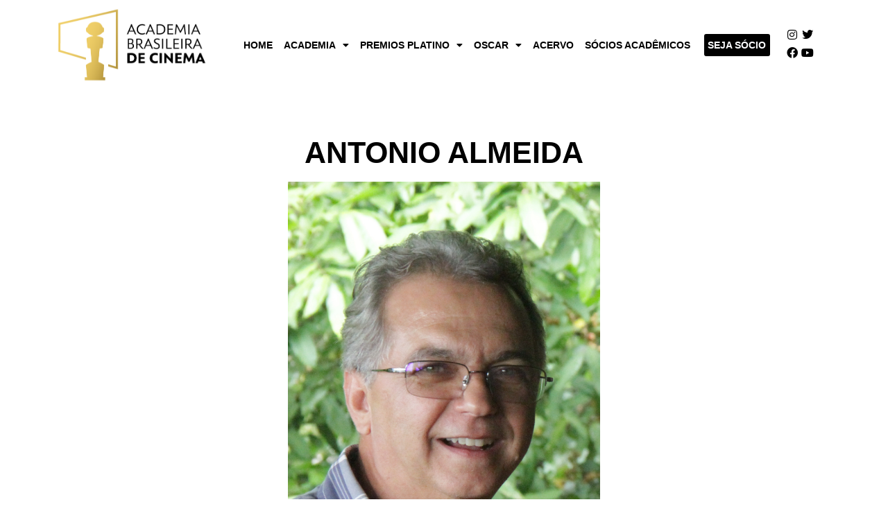

--- FILE ---
content_type: text/css
request_url: https://academiabrasileiradecinema.com.br/wp-content/uploads/elementor/css/post-65.css?ver=1739987328
body_size: 9420
content:
.elementor-65 .elementor-element.elementor-element-8bb5ad2:not(.elementor-motion-effects-element-type-background), .elementor-65 .elementor-element.elementor-element-8bb5ad2 > .elementor-motion-effects-container > .elementor-motion-effects-layer{background-color:#FFFFFF;}.elementor-65 .elementor-element.elementor-element-8bb5ad2{transition:background 0.3s, border 0.3s, border-radius 0.3s, box-shadow 0.3s;z-index:100;}.elementor-65 .elementor-element.elementor-element-8bb5ad2 > .elementor-background-overlay{transition:background 0.3s, border-radius 0.3s, opacity 0.3s;}.elementor-bc-flex-widget .elementor-65 .elementor-element.elementor-element-d79a21e.elementor-column .elementor-widget-wrap{align-items:center;}.elementor-65 .elementor-element.elementor-element-d79a21e.elementor-column.elementor-element[data-element_type="column"] > .elementor-widget-wrap.elementor-element-populated{align-content:center;align-items:center;}.elementor-widget-theme-site-logo .widget-image-caption{color:var( --e-global-color-text );font-family:var( --e-global-typography-text-font-family ), Sans-serif;font-weight:var( --e-global-typography-text-font-weight );}.elementor-65 .elementor-element.elementor-element-7ec835b{text-align:left;}.elementor-bc-flex-widget .elementor-65 .elementor-element.elementor-element-9fa35c5.elementor-column .elementor-widget-wrap{align-items:center;}.elementor-65 .elementor-element.elementor-element-9fa35c5.elementor-column.elementor-element[data-element_type="column"] > .elementor-widget-wrap.elementor-element-populated{align-content:center;align-items:center;}.elementor-widget-nav-menu .elementor-nav-menu .elementor-item{font-family:var( --e-global-typography-primary-font-family ), Sans-serif;font-weight:var( --e-global-typography-primary-font-weight );}.elementor-widget-nav-menu .elementor-nav-menu--main .elementor-item{color:var( --e-global-color-text );fill:var( --e-global-color-text );}.elementor-widget-nav-menu .elementor-nav-menu--main .elementor-item:hover,
					.elementor-widget-nav-menu .elementor-nav-menu--main .elementor-item.elementor-item-active,
					.elementor-widget-nav-menu .elementor-nav-menu--main .elementor-item.highlighted,
					.elementor-widget-nav-menu .elementor-nav-menu--main .elementor-item:focus{color:var( --e-global-color-accent );fill:var( --e-global-color-accent );}.elementor-widget-nav-menu .elementor-nav-menu--main:not(.e--pointer-framed) .elementor-item:before,
					.elementor-widget-nav-menu .elementor-nav-menu--main:not(.e--pointer-framed) .elementor-item:after{background-color:var( --e-global-color-accent );}.elementor-widget-nav-menu .e--pointer-framed .elementor-item:before,
					.elementor-widget-nav-menu .e--pointer-framed .elementor-item:after{border-color:var( --e-global-color-accent );}.elementor-widget-nav-menu{--e-nav-menu-divider-color:var( --e-global-color-text );}.elementor-widget-nav-menu .elementor-nav-menu--dropdown .elementor-item, .elementor-widget-nav-menu .elementor-nav-menu--dropdown  .elementor-sub-item{font-family:var( --e-global-typography-accent-font-family ), Sans-serif;font-weight:var( --e-global-typography-accent-font-weight );}.elementor-65 .elementor-element.elementor-element-d66887f .elementor-menu-toggle{margin-left:auto;background-color:#FFFFFF;}.elementor-65 .elementor-element.elementor-element-d66887f .elementor-nav-menu .elementor-item{font-family:"Open Sans Condensed", Sans-serif;font-size:14px;font-weight:600;text-transform:uppercase;}.elementor-65 .elementor-element.elementor-element-d66887f .elementor-nav-menu--main .elementor-item{color:#000000;fill:#000000;padding-left:0px;padding-right:0px;}.elementor-65 .elementor-element.elementor-element-d66887f{--e-nav-menu-horizontal-menu-item-margin:calc( 16px / 2 );}.elementor-65 .elementor-element.elementor-element-d66887f .elementor-nav-menu--main:not(.elementor-nav-menu--layout-horizontal) .elementor-nav-menu > li:not(:last-child){margin-bottom:16px;}.elementor-65 .elementor-element.elementor-element-d66887f .elementor-nav-menu--dropdown a, .elementor-65 .elementor-element.elementor-element-d66887f .elementor-menu-toggle{color:#FFFFFF;}.elementor-65 .elementor-element.elementor-element-d66887f .elementor-nav-menu--dropdown{background-color:#000000;}.elementor-65 .elementor-element.elementor-element-d66887f .elementor-nav-menu--dropdown .elementor-item, .elementor-65 .elementor-element.elementor-element-d66887f .elementor-nav-menu--dropdown  .elementor-sub-item{font-family:"Open Sans Condensed", Sans-serif;font-size:13px;font-weight:600;text-transform:uppercase;}.elementor-65 .elementor-element.elementor-element-d66887f .elementor-nav-menu--dropdown a{padding-left:10px;padding-right:10px;padding-top:10px;padding-bottom:10px;}.elementor-65 .elementor-element.elementor-element-d66887f div.elementor-menu-toggle{color:#000000;}.elementor-65 .elementor-element.elementor-element-d66887f div.elementor-menu-toggle svg{fill:#000000;}.elementor-65 .elementor-element.elementor-element-d66887f .elementor-menu-toggle:hover{background-color:#FFD800;}.elementor-bc-flex-widget .elementor-65 .elementor-element.elementor-element-6b038ad.elementor-column .elementor-widget-wrap{align-items:center;}.elementor-65 .elementor-element.elementor-element-6b038ad.elementor-column.elementor-element[data-element_type="column"] > .elementor-widget-wrap.elementor-element-populated{align-content:center;align-items:center;}.elementor-widget-button .elementor-button{background-color:var( --e-global-color-accent );font-family:var( --e-global-typography-accent-font-family ), Sans-serif;font-weight:var( --e-global-typography-accent-font-weight );}.elementor-65 .elementor-element.elementor-element-1ce184e .elementor-button{background-color:#000000;height:32px;width:95px;-webkit-box-pack:center;-ms-flex-pack:center;justify-content:center;-webkit-box-align:center;-ms-flex-align:center;align-items:center;display:inline-flex;font-family:"Open Sans Condensed", Sans-serif;font-size:14px;font-weight:600;text-shadow:0px 0px 10px rgba(0,0,0,0.3);fill:#FCFDFF;color:#FCFDFF;padding:0px 0px 0px 0px;}.elementor-bc-flex-widget .elementor-65 .elementor-element.elementor-element-1c21f0c.elementor-column .elementor-widget-wrap{align-items:center;}.elementor-65 .elementor-element.elementor-element-1c21f0c.elementor-column.elementor-element[data-element_type="column"] > .elementor-widget-wrap.elementor-element-populated{align-content:center;align-items:center;}.elementor-65 .elementor-element.elementor-element-0c52313{--grid-template-columns:repeat(2, auto);--icon-size:16px;--grid-column-gap:0px;--grid-row-gap:0px;}.elementor-65 .elementor-element.elementor-element-0c52313 .elementor-widget-container{text-align:center;}.elementor-65 .elementor-element.elementor-element-0c52313 .elementor-social-icon{background-color:#54595F00;--icon-padding:0.2em;}.elementor-65 .elementor-element.elementor-element-0c52313 .elementor-social-icon i{color:#000000;}.elementor-65 .elementor-element.elementor-element-0c52313 .elementor-social-icon svg{fill:#000000;}.elementor-theme-builder-content-area{height:400px;}.elementor-location-header:before, .elementor-location-footer:before{content:"";display:table;clear:both;}@media(max-width:1024px){.elementor-65 .elementor-element.elementor-element-d79a21e.elementor-column{-webkit-box-ordinal-group:calc(2 + 1 );-ms-flex-order:2;order:2;}.elementor-65 .elementor-element.elementor-element-7ec835b img{width:35%;}.elementor-65 .elementor-element.elementor-element-9fa35c5.elementor-column{-webkit-box-ordinal-group:calc(3 + 1 );-ms-flex-order:3;order:3;}.elementor-65 .elementor-element.elementor-element-d66887f .elementor-nav-menu--main > .elementor-nav-menu > li > .elementor-nav-menu--dropdown, .elementor-65 .elementor-element.elementor-element-d66887f .elementor-nav-menu__container.elementor-nav-menu--dropdown{margin-top:36px !important;}.elementor-65 .elementor-element.elementor-element-6b038ad.elementor-column{-webkit-box-ordinal-group:calc(4 + 1 );-ms-flex-order:4;order:4;}.elementor-65 .elementor-element.elementor-element-1c21f0c.elementor-column{-webkit-box-ordinal-group:calc(1 + 1 );-ms-flex-order:1;order:1;}.elementor-65 .elementor-element.elementor-element-0c52313 .elementor-widget-container{text-align:right;}}@media(min-width:768px){.elementor-65 .elementor-element.elementor-element-d79a21e{width:21%;}.elementor-65 .elementor-element.elementor-element-9fa35c5{width:61%;}.elementor-65 .elementor-element.elementor-element-6b038ad{width:8%;}.elementor-65 .elementor-element.elementor-element-1c21f0c{width:9.978%;}}@media(max-width:1024px) and (min-width:768px){.elementor-65 .elementor-element.elementor-element-d79a21e{width:70%;}.elementor-65 .elementor-element.elementor-element-9fa35c5{width:15%;}.elementor-65 .elementor-element.elementor-element-6b038ad{width:15%;}.elementor-65 .elementor-element.elementor-element-1c21f0c{width:100%;}}@media(max-width:767px){.elementor-65 .elementor-element.elementor-element-d79a21e{width:80%;}.elementor-65 .elementor-element.elementor-element-7ec835b img{width:50%;}.elementor-65 .elementor-element.elementor-element-9fa35c5{width:20%;}.elementor-65 .elementor-element.elementor-element-6b038ad{width:50%;}.elementor-65 .elementor-element.elementor-element-6b038ad.elementor-column{-webkit-box-ordinal-group:calc(1 + 1 );-ms-flex-order:1;order:1;}.elementor-65 .elementor-element.elementor-element-1c21f0c{width:50%;}}

--- FILE ---
content_type: text/css
request_url: https://academiabrasileiradecinema.com.br/wp-content/uploads/elementor/css/post-217.css?ver=1749302421
body_size: 12160
content:
.elementor-217 .elementor-element.elementor-element-3f8b6d7:not(.elementor-motion-effects-element-type-background), .elementor-217 .elementor-element.elementor-element-3f8b6d7 > .elementor-motion-effects-container > .elementor-motion-effects-layer{background-color:#000000;}.elementor-217 .elementor-element.elementor-element-3f8b6d7{transition:background 0.3s, border 0.3s, border-radius 0.3s, box-shadow 0.3s;padding:45px 0px 45px 0px;}.elementor-217 .elementor-element.elementor-element-3f8b6d7 > .elementor-background-overlay{transition:background 0.3s, border-radius 0.3s, opacity 0.3s;}.elementor-bc-flex-widget .elementor-217 .elementor-element.elementor-element-94cf384.elementor-column .elementor-widget-wrap{align-items:center;}.elementor-217 .elementor-element.elementor-element-94cf384.elementor-column.elementor-element[data-element_type="column"] > .elementor-widget-wrap.elementor-element-populated{align-content:center;align-items:center;}.elementor-widget-image .widget-image-caption{color:var( --e-global-color-text );font-family:var( --e-global-typography-text-font-family ), Sans-serif;font-weight:var( --e-global-typography-text-font-weight );}.elementor-bc-flex-widget .elementor-217 .elementor-element.elementor-element-0d88e02.elementor-column .elementor-widget-wrap{align-items:center;}.elementor-217 .elementor-element.elementor-element-0d88e02.elementor-column.elementor-element[data-element_type="column"] > .elementor-widget-wrap.elementor-element-populated{align-content:center;align-items:center;}.elementor-widget-nav-menu .elementor-nav-menu .elementor-item{font-family:var( --e-global-typography-primary-font-family ), Sans-serif;font-weight:var( --e-global-typography-primary-font-weight );}.elementor-widget-nav-menu .elementor-nav-menu--main .elementor-item{color:var( --e-global-color-text );fill:var( --e-global-color-text );}.elementor-widget-nav-menu .elementor-nav-menu--main .elementor-item:hover,
					.elementor-widget-nav-menu .elementor-nav-menu--main .elementor-item.elementor-item-active,
					.elementor-widget-nav-menu .elementor-nav-menu--main .elementor-item.highlighted,
					.elementor-widget-nav-menu .elementor-nav-menu--main .elementor-item:focus{color:var( --e-global-color-accent );fill:var( --e-global-color-accent );}.elementor-widget-nav-menu .elementor-nav-menu--main:not(.e--pointer-framed) .elementor-item:before,
					.elementor-widget-nav-menu .elementor-nav-menu--main:not(.e--pointer-framed) .elementor-item:after{background-color:var( --e-global-color-accent );}.elementor-widget-nav-menu .e--pointer-framed .elementor-item:before,
					.elementor-widget-nav-menu .e--pointer-framed .elementor-item:after{border-color:var( --e-global-color-accent );}.elementor-widget-nav-menu{--e-nav-menu-divider-color:var( --e-global-color-text );}.elementor-widget-nav-menu .elementor-nav-menu--dropdown .elementor-item, .elementor-widget-nav-menu .elementor-nav-menu--dropdown  .elementor-sub-item{font-family:var( --e-global-typography-accent-font-family ), Sans-serif;font-weight:var( --e-global-typography-accent-font-weight );}.elementor-217 .elementor-element.elementor-element-92eb102 .elementor-menu-toggle{margin:0 auto;background-color:var( --e-global-color-secondary );}.elementor-217 .elementor-element.elementor-element-92eb102 .elementor-nav-menu .elementor-item{font-family:"Open Sans Condensed", Sans-serif;font-size:14px;font-weight:600;text-transform:uppercase;}.elementor-217 .elementor-element.elementor-element-92eb102 .elementor-nav-menu--main .elementor-item{color:#FFFFFF;fill:#FFFFFF;padding-left:0px;padding-right:0px;}.elementor-217 .elementor-element.elementor-element-92eb102{--e-nav-menu-horizontal-menu-item-margin:calc( 12px / 2 );}.elementor-217 .elementor-element.elementor-element-92eb102 .elementor-nav-menu--main:not(.elementor-nav-menu--layout-horizontal) .elementor-nav-menu > li:not(:last-child){margin-bottom:12px;}.elementor-217 .elementor-element.elementor-element-92eb102 .elementor-nav-menu--dropdown a, .elementor-217 .elementor-element.elementor-element-92eb102 .elementor-menu-toggle{color:var( --e-global-color-primary );}.elementor-217 .elementor-element.elementor-element-92eb102 .elementor-nav-menu--dropdown{background-color:var( --e-global-color-secondary );}.elementor-217 .elementor-element.elementor-element-92eb102 .elementor-nav-menu--dropdown a:hover,
					.elementor-217 .elementor-element.elementor-element-92eb102 .elementor-nav-menu--dropdown a.elementor-item-active,
					.elementor-217 .elementor-element.elementor-element-92eb102 .elementor-nav-menu--dropdown a.highlighted,
					.elementor-217 .elementor-element.elementor-element-92eb102 .elementor-menu-toggle:hover{color:var( --e-global-color-primary );}.elementor-217 .elementor-element.elementor-element-92eb102 .elementor-nav-menu--dropdown a:hover,
					.elementor-217 .elementor-element.elementor-element-92eb102 .elementor-nav-menu--dropdown a.elementor-item-active,
					.elementor-217 .elementor-element.elementor-element-92eb102 .elementor-nav-menu--dropdown a.highlighted{background-color:var( --e-global-color-secondary );}.elementor-217 .elementor-element.elementor-element-92eb102 .elementor-nav-menu--dropdown .elementor-item, .elementor-217 .elementor-element.elementor-element-92eb102 .elementor-nav-menu--dropdown  .elementor-sub-item{font-family:"Open Sans Condensed", Sans-serif;font-size:14px;font-weight:600;text-transform:uppercase;}.elementor-217 .elementor-element.elementor-element-92eb102 .elementor-nav-menu--dropdown a{padding-left:10px;padding-right:10px;padding-top:10px;padding-bottom:10px;}.elementor-217 .elementor-element.elementor-element-92eb102 div.elementor-menu-toggle{color:var( --e-global-color-primary );}.elementor-217 .elementor-element.elementor-element-92eb102 div.elementor-menu-toggle svg{fill:var( --e-global-color-primary );}.elementor-bc-flex-widget .elementor-217 .elementor-element.elementor-element-046b1f3.elementor-column .elementor-widget-wrap{align-items:center;}.elementor-217 .elementor-element.elementor-element-046b1f3.elementor-column.elementor-element[data-element_type="column"] > .elementor-widget-wrap.elementor-element-populated{align-content:center;align-items:center;}.elementor-widget-button .elementor-button{background-color:var( --e-global-color-accent );font-family:var( --e-global-typography-accent-font-family ), Sans-serif;font-weight:var( --e-global-typography-accent-font-weight );}.elementor-217 .elementor-element.elementor-element-65a8d5e .elementor-button{background-color:#FFFFFF00;height:32px;width:95px;-webkit-box-pack:center;-ms-flex-pack:center;justify-content:center;-webkit-box-align:center;-ms-flex-align:center;align-items:center;display:inline-flex;font-family:"Open Sans Condensed", Sans-serif;font-size:14px;font-weight:600;fill:#FFFFFF;color:#FFFFFF;padding:0px 0px 0px 0px;}.elementor-bc-flex-widget .elementor-217 .elementor-element.elementor-element-bc525bb.elementor-column .elementor-widget-wrap{align-items:center;}.elementor-217 .elementor-element.elementor-element-bc525bb.elementor-column.elementor-element[data-element_type="column"] > .elementor-widget-wrap.elementor-element-populated{align-content:center;align-items:center;}.elementor-217 .elementor-element.elementor-element-d4263a1{--grid-template-columns:repeat(0, auto);--icon-size:16px;--grid-column-gap:0px;--grid-row-gap:0px;}.elementor-217 .elementor-element.elementor-element-d4263a1 .elementor-widget-container{text-align:center;}.elementor-217 .elementor-element.elementor-element-d4263a1 .elementor-social-icon{background-color:#000000;--icon-padding:0.2em;}.elementor-217 .elementor-element.elementor-element-d4263a1 .elementor-social-icon i{color:#FFFFFF;}.elementor-217 .elementor-element.elementor-element-d4263a1 .elementor-social-icon svg{fill:#FFFFFF;}.elementor-217 .elementor-element.elementor-element-d4263a1 .elementor-social-icon:hover{background-color:var( --e-global-color-primary );}.elementor-217 .elementor-element.elementor-element-d4263a1 .elementor-social-icon:hover i{color:var( --e-global-color-secondary );}.elementor-217 .elementor-element.elementor-element-d4263a1 .elementor-social-icon:hover svg{fill:var( --e-global-color-secondary );}.elementor-217 .elementor-element.elementor-element-0ecfc80:not(.elementor-motion-effects-element-type-background), .elementor-217 .elementor-element.elementor-element-0ecfc80 > .elementor-motion-effects-container > .elementor-motion-effects-layer{background-color:#000000;}.elementor-217 .elementor-element.elementor-element-0ecfc80{transition:background 0.3s, border 0.3s, border-radius 0.3s, box-shadow 0.3s;}.elementor-217 .elementor-element.elementor-element-0ecfc80 > .elementor-background-overlay{transition:background 0.3s, border-radius 0.3s, opacity 0.3s;}.elementor-bc-flex-widget .elementor-217 .elementor-element.elementor-element-d7aa450.elementor-column .elementor-widget-wrap{align-items:center;}.elementor-217 .elementor-element.elementor-element-d7aa450.elementor-column.elementor-element[data-element_type="column"] > .elementor-widget-wrap.elementor-element-populated{align-content:center;align-items:center;}.elementor-217 .elementor-element.elementor-element-d7aa450 > .elementor-element-populated{padding:25px 0px 25px 0px;}.elementor-widget-heading .elementor-heading-title{font-family:var( --e-global-typography-primary-font-family ), Sans-serif;font-weight:var( --e-global-typography-primary-font-weight );color:var( --e-global-color-primary );}.elementor-217 .elementor-element.elementor-element-f3dd1e3{text-align:center;}.elementor-217 .elementor-element.elementor-element-f3dd1e3 .elementor-heading-title{font-family:"Open Sans Condensed", Sans-serif;font-size:10px;font-weight:600;text-transform:uppercase;letter-spacing:2px;color:#FFFFFF;}.elementor-theme-builder-content-area{height:400px;}.elementor-location-header:before, .elementor-location-footer:before{content:"";display:table;clear:both;}@media(max-width:1024px){.elementor-217 .elementor-element.elementor-element-94cf384.elementor-column{-webkit-box-ordinal-group:calc(1 + 1 );-ms-flex-order:1;order:1;}.elementor-217 .elementor-element.elementor-element-0d88e02.elementor-column{-webkit-box-ordinal-group:calc(4 + 1 );-ms-flex-order:4;order:4;}.elementor-217 .elementor-element.elementor-element-92eb102 .elementor-nav-menu--main > .elementor-nav-menu > li > .elementor-nav-menu--dropdown, .elementor-217 .elementor-element.elementor-element-92eb102 .elementor-nav-menu__container.elementor-nav-menu--dropdown{margin-top:36px !important;}.elementor-217 .elementor-element.elementor-element-046b1f3.elementor-column{-webkit-box-ordinal-group:calc(3 + 1 );-ms-flex-order:3;order:3;}.elementor-217 .elementor-element.elementor-element-bc525bb.elementor-column{-webkit-box-ordinal-group:calc(1 + 1 );-ms-flex-order:1;order:1;}.elementor-217 .elementor-element.elementor-element-d4263a1 .elementor-widget-container{text-align:center;}}@media(min-width:768px){.elementor-217 .elementor-element.elementor-element-94cf384{width:22.105%;}.elementor-217 .elementor-element.elementor-element-0d88e02{width:59.545%;}.elementor-217 .elementor-element.elementor-element-046b1f3{width:10.077%;}.elementor-217 .elementor-element.elementor-element-bc525bb{width:8.251%;}}@media(max-width:1024px) and (min-width:768px){.elementor-217 .elementor-element.elementor-element-94cf384{width:100%;}.elementor-217 .elementor-element.elementor-element-0d88e02{width:85%;}.elementor-217 .elementor-element.elementor-element-046b1f3{width:15%;}.elementor-217 .elementor-element.elementor-element-bc525bb{width:100%;}}@media(max-width:767px){.elementor-217 .elementor-element.elementor-element-94cf384{width:100%;}.elementor-217 .elementor-element.elementor-element-0d88e02{width:100%;}.elementor-217 .elementor-element.elementor-element-046b1f3{width:100%;}.elementor-217 .elementor-element.elementor-element-046b1f3.elementor-column{-webkit-box-ordinal-group:calc(1 + 1 );-ms-flex-order:1;order:1;}.elementor-217 .elementor-element.elementor-element-bc525bb{width:100%;}.elementor-217 .elementor-element.elementor-element-d4263a1 .elementor-widget-container{text-align:center;}}

--- FILE ---
content_type: text/css
request_url: https://academiabrasileiradecinema.com.br/wp-content/uploads/elementor/css/post-600.css?ver=1739987328
body_size: 1364
content:
.elementor-600 .elementor-element.elementor-element-238e10d{padding:60px 0px 60px 0px;}.elementor-widget-theme-post-title .elementor-heading-title{font-family:var( --e-global-typography-primary-font-family ), Sans-serif;font-weight:var( --e-global-typography-primary-font-weight );color:var( --e-global-color-primary );}.elementor-600 .elementor-element.elementor-element-ca701ca{text-align:center;}.elementor-600 .elementor-element.elementor-element-ca701ca .elementor-heading-title{font-family:"Open Sans Condensed", Sans-serif;font-size:43px;font-weight:600;text-transform:uppercase;color:#000000;}.elementor-widget-theme-post-featured-image .widget-image-caption{color:var( --e-global-color-text );font-family:var( --e-global-typography-text-font-family ), Sans-serif;font-weight:var( --e-global-typography-text-font-weight );}.elementor-600 .elementor-element.elementor-element-367d845{text-align:center;}.elementor-600 .elementor-element.elementor-element-367d845 img{width:100%;max-width:450px;}.elementor-widget-theme-post-content{color:var( --e-global-color-text );font-family:var( --e-global-typography-text-font-family ), Sans-serif;font-weight:var( --e-global-typography-text-font-weight );}.elementor-600 .elementor-element.elementor-element-7b32384{text-align:left;font-family:"Open Sans", Sans-serif;font-size:16px;font-weight:400;line-height:25px;}